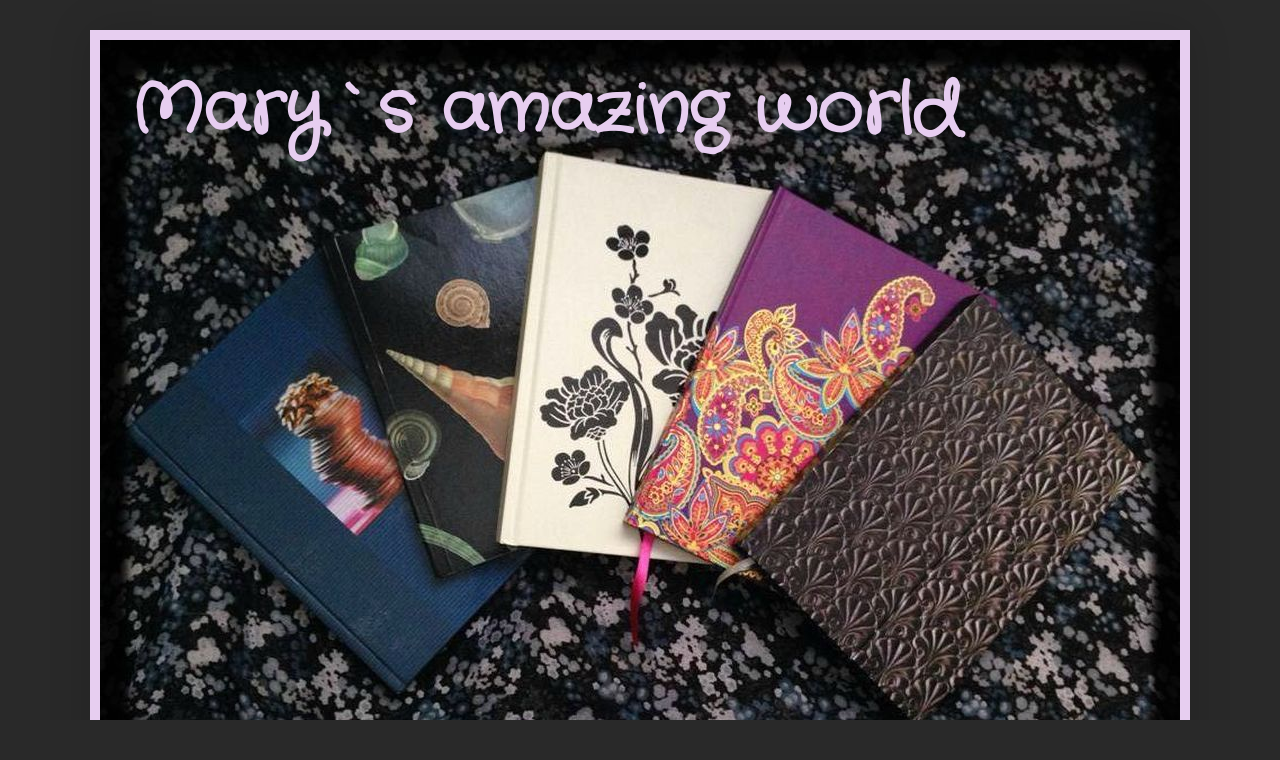

--- FILE ---
content_type: text/html; charset=UTF-8
request_url: http://www.marysamazingworld.com/b/stats?style=BLACK_TRANSPARENT&timeRange=ALL_TIME&token=APq4FmDDjY7OWPeyi4-H7kVXRHhwQV2uoahWRNgmRoOD6dPDU8mJf2p4bIZnM81bumz6F1fYA4mgO4aBT8eaUbwIOUM_WYtkGA
body_size: 255
content:
{"total":66721,"sparklineOptions":{"backgroundColor":{"fillOpacity":0.1,"fill":"#000000"},"series":[{"areaOpacity":0.3,"color":"#202020"}]},"sparklineData":[[0,27],[1,17],[2,18],[3,22],[4,19],[5,22],[6,14],[7,12],[8,6],[9,16],[10,99],[11,14],[12,16],[13,13],[14,12],[15,13],[16,16],[17,9],[18,18],[19,20],[20,8],[21,30],[22,13],[23,16],[24,20],[25,15],[26,19],[27,17],[28,13],[29,1]],"nextTickMs":3600000}